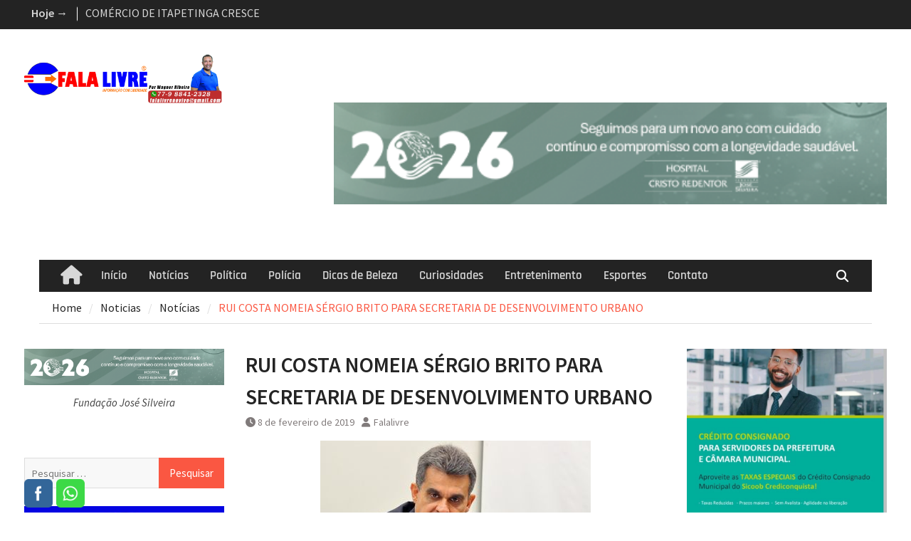

--- FILE ---
content_type: text/html; charset=UTF-8
request_url: https://falalivre.com.br/rui-costa-nomeia-sergio-brito-para-secretaria-de-desenvolvimento-urbano/
body_size: 18861
content:
<!DOCTYPE html> <html lang="pt-BR"><head>
		    <meta charset="UTF-8">
	    <meta name="viewport" content="width=device-width, initial-scale=1">
	    <link rel="profile" href="https://gmpg.org/xfn/11">
	    <link rel="pingback" href="https://falalivre.com.br/xmlrpc.php">
	    
<meta name='robots' content='index, follow, max-image-preview:large, max-snippet:-1, max-video-preview:-1' />
	<style>img:is([sizes="auto" i], [sizes^="auto," i]) { contain-intrinsic-size: 3000px 1500px }</style>
	
	<!-- This site is optimized with the Yoast SEO plugin v25.7 - https://yoast.com/wordpress/plugins/seo/ -->
	<title>RUI COSTA NOMEIA SÉRGIO BRITO PARA SECRETARIA DE DESENVOLVIMENTO URBANO - Fala Livre - Noticias de Itapetinga</title>
	<link rel="canonical" href="https://falalivre.com.br/rui-costa-nomeia-sergio-brito-para-secretaria-de-desenvolvimento-urbano/" />
	<meta property="og:locale" content="pt_BR" />
	<meta property="og:type" content="article" />
	<meta property="og:title" content="RUI COSTA NOMEIA SÉRGIO BRITO PARA SECRETARIA DE DESENVOLVIMENTO URBANO - Fala Livre - Noticias de Itapetinga" />
	<meta property="og:description" content="O governador da Bahia, Rui Costa (PT), nomeou o deputado federal Sergio Brito (PSD) como secretário Desenvolvimento Urbano (Sedur), conforme publicação no Diário Oficial do Estado desta sexta-feira (8). Com a ida de Sergio Brito para a administração estadual, o suplente Joseildo Ramos (PT) assume a cadeira de deputado federal. Há uma articulação para que [&hellip;]" />
	<meta property="og:url" content="https://falalivre.com.br/rui-costa-nomeia-sergio-brito-para-secretaria-de-desenvolvimento-urbano/" />
	<meta property="og:site_name" content="Fala Livre - Noticias de Itapetinga" />
	<meta property="article:publisher" content="https://www.facebook.com/FalaLivre/" />
	<meta property="article:published_time" content="2019-02-08T13:21:39+00:00" />
	<meta property="og:image" content="https://www.bahianoticias.com.br/fotos/principal_noticias/232187/IMAGEM_NOTICIA_5.jpg?checksum=1549620092" />
	<meta name="author" content="Falalivre" />
	<meta name="twitter:card" content="summary_large_image" />
	<meta name="twitter:label1" content="Escrito por" />
	<meta name="twitter:data1" content="Falalivre" />
	<script type="application/ld+json" class="yoast-schema-graph">{"@context":"https://schema.org","@graph":[{"@type":"Article","@id":"https://falalivre.com.br/rui-costa-nomeia-sergio-brito-para-secretaria-de-desenvolvimento-urbano/#article","isPartOf":{"@id":"https://falalivre.com.br/rui-costa-nomeia-sergio-brito-para-secretaria-de-desenvolvimento-urbano/"},"author":{"name":"Falalivre","@id":"https://falalivre.com.br/#/schema/person/3442f6865e6e1ad40741b5b8cac3c3dc"},"headline":"RUI COSTA NOMEIA SÉRGIO BRITO PARA SECRETARIA DE DESENVOLVIMENTO URBANO","datePublished":"2019-02-08T13:21:39+00:00","mainEntityOfPage":{"@id":"https://falalivre.com.br/rui-costa-nomeia-sergio-brito-para-secretaria-de-desenvolvimento-urbano/"},"wordCount":105,"commentCount":0,"publisher":{"@id":"https://falalivre.com.br/#organization"},"image":{"@id":"https://falalivre.com.br/rui-costa-nomeia-sergio-brito-para-secretaria-de-desenvolvimento-urbano/#primaryimage"},"thumbnailUrl":"https://www.bahianoticias.com.br/fotos/principal_noticias/232187/IMAGEM_NOTICIA_5.jpg?checksum=1549620092","articleSection":["Notícias"],"inLanguage":"pt-BR","potentialAction":[{"@type":"CommentAction","name":"Comment","target":["https://falalivre.com.br/rui-costa-nomeia-sergio-brito-para-secretaria-de-desenvolvimento-urbano/#respond"]}]},{"@type":"WebPage","@id":"https://falalivre.com.br/rui-costa-nomeia-sergio-brito-para-secretaria-de-desenvolvimento-urbano/","url":"https://falalivre.com.br/rui-costa-nomeia-sergio-brito-para-secretaria-de-desenvolvimento-urbano/","name":"RUI COSTA NOMEIA SÉRGIO BRITO PARA SECRETARIA DE DESENVOLVIMENTO URBANO - Fala Livre - Noticias de Itapetinga","isPartOf":{"@id":"https://falalivre.com.br/#website"},"primaryImageOfPage":{"@id":"https://falalivre.com.br/rui-costa-nomeia-sergio-brito-para-secretaria-de-desenvolvimento-urbano/#primaryimage"},"image":{"@id":"https://falalivre.com.br/rui-costa-nomeia-sergio-brito-para-secretaria-de-desenvolvimento-urbano/#primaryimage"},"thumbnailUrl":"https://www.bahianoticias.com.br/fotos/principal_noticias/232187/IMAGEM_NOTICIA_5.jpg?checksum=1549620092","datePublished":"2019-02-08T13:21:39+00:00","breadcrumb":{"@id":"https://falalivre.com.br/rui-costa-nomeia-sergio-brito-para-secretaria-de-desenvolvimento-urbano/#breadcrumb"},"inLanguage":"pt-BR","potentialAction":[{"@type":"ReadAction","target":["https://falalivre.com.br/rui-costa-nomeia-sergio-brito-para-secretaria-de-desenvolvimento-urbano/"]}]},{"@type":"ImageObject","inLanguage":"pt-BR","@id":"https://falalivre.com.br/rui-costa-nomeia-sergio-brito-para-secretaria-de-desenvolvimento-urbano/#primaryimage","url":"https://www.bahianoticias.com.br/fotos/principal_noticias/232187/IMAGEM_NOTICIA_5.jpg?checksum=1549620092","contentUrl":"https://www.bahianoticias.com.br/fotos/principal_noticias/232187/IMAGEM_NOTICIA_5.jpg?checksum=1549620092"},{"@type":"BreadcrumbList","@id":"https://falalivre.com.br/rui-costa-nomeia-sergio-brito-para-secretaria-de-desenvolvimento-urbano/#breadcrumb","itemListElement":[{"@type":"ListItem","position":1,"name":"Início","item":"https://falalivre.com.br/"},{"@type":"ListItem","position":2,"name":"RUI COSTA NOMEIA SÉRGIO BRITO PARA SECRETARIA DE DESENVOLVIMENTO URBANO"}]},{"@type":"WebSite","@id":"https://falalivre.com.br/#website","url":"https://falalivre.com.br/","name":"Fala Livre - Noticias de Itapetinga","description":"","publisher":{"@id":"https://falalivre.com.br/#organization"},"potentialAction":[{"@type":"SearchAction","target":{"@type":"EntryPoint","urlTemplate":"https://falalivre.com.br/?s={search_term_string}"},"query-input":{"@type":"PropertyValueSpecification","valueRequired":true,"valueName":"search_term_string"}}],"inLanguage":"pt-BR"},{"@type":"Organization","@id":"https://falalivre.com.br/#organization","name":"Fala Livre - Noticias de Itapetinga","url":"https://falalivre.com.br/","logo":{"@type":"ImageObject","inLanguage":"pt-BR","@id":"https://falalivre.com.br/#/schema/logo/image/","url":"https://falalivre.com.br/wp-content/uploads/2017/09/wagner-2.png","contentUrl":"https://falalivre.com.br/wp-content/uploads/2017/09/wagner-2.png","width":944,"height":237,"caption":"Fala Livre - Noticias de Itapetinga"},"image":{"@id":"https://falalivre.com.br/#/schema/logo/image/"},"sameAs":["https://www.facebook.com/FalaLivre/"]},{"@type":"Person","@id":"https://falalivre.com.br/#/schema/person/3442f6865e6e1ad40741b5b8cac3c3dc","name":"Falalivre","url":"https://falalivre.com.br/author/falalivre/"}]}</script>
	<!-- / Yoast SEO plugin. -->


<link rel="alternate" type="application/rss+xml" title="Feed para Fala Livre - Noticias de Itapetinga &raquo;" href="https://falalivre.com.br/feed/" />
<link rel="alternate" type="application/rss+xml" title="Feed de comentários para Fala Livre - Noticias de Itapetinga &raquo;" href="https://falalivre.com.br/comments/feed/" />
<link rel="alternate" type="application/rss+xml" title="Feed de comentários para Fala Livre - Noticias de Itapetinga &raquo; RUI COSTA NOMEIA SÉRGIO BRITO PARA SECRETARIA DE DESENVOLVIMENTO URBANO" href="https://falalivre.com.br/rui-costa-nomeia-sergio-brito-para-secretaria-de-desenvolvimento-urbano/feed/" />
<script type="text/javascript">
/* <![CDATA[ */
window._wpemojiSettings = {"baseUrl":"https:\/\/s.w.org\/images\/core\/emoji\/16.0.1\/72x72\/","ext":".png","svgUrl":"https:\/\/s.w.org\/images\/core\/emoji\/16.0.1\/svg\/","svgExt":".svg","source":{"concatemoji":"https:\/\/falalivre.com.br\/wp-includes\/js\/wp-emoji-release.min.js?ver=6.8.2"}};
/*! This file is auto-generated */
!function(s,n){var o,i,e;function c(e){try{var t={supportTests:e,timestamp:(new Date).valueOf()};sessionStorage.setItem(o,JSON.stringify(t))}catch(e){}}function p(e,t,n){e.clearRect(0,0,e.canvas.width,e.canvas.height),e.fillText(t,0,0);var t=new Uint32Array(e.getImageData(0,0,e.canvas.width,e.canvas.height).data),a=(e.clearRect(0,0,e.canvas.width,e.canvas.height),e.fillText(n,0,0),new Uint32Array(e.getImageData(0,0,e.canvas.width,e.canvas.height).data));return t.every(function(e,t){return e===a[t]})}function u(e,t){e.clearRect(0,0,e.canvas.width,e.canvas.height),e.fillText(t,0,0);for(var n=e.getImageData(16,16,1,1),a=0;a<n.data.length;a++)if(0!==n.data[a])return!1;return!0}function f(e,t,n,a){switch(t){case"flag":return n(e,"\ud83c\udff3\ufe0f\u200d\u26a7\ufe0f","\ud83c\udff3\ufe0f\u200b\u26a7\ufe0f")?!1:!n(e,"\ud83c\udde8\ud83c\uddf6","\ud83c\udde8\u200b\ud83c\uddf6")&&!n(e,"\ud83c\udff4\udb40\udc67\udb40\udc62\udb40\udc65\udb40\udc6e\udb40\udc67\udb40\udc7f","\ud83c\udff4\u200b\udb40\udc67\u200b\udb40\udc62\u200b\udb40\udc65\u200b\udb40\udc6e\u200b\udb40\udc67\u200b\udb40\udc7f");case"emoji":return!a(e,"\ud83e\udedf")}return!1}function g(e,t,n,a){var r="undefined"!=typeof WorkerGlobalScope&&self instanceof WorkerGlobalScope?new OffscreenCanvas(300,150):s.createElement("canvas"),o=r.getContext("2d",{willReadFrequently:!0}),i=(o.textBaseline="top",o.font="600 32px Arial",{});return e.forEach(function(e){i[e]=t(o,e,n,a)}),i}function t(e){var t=s.createElement("script");t.src=e,t.defer=!0,s.head.appendChild(t)}"undefined"!=typeof Promise&&(o="wpEmojiSettingsSupports",i=["flag","emoji"],n.supports={everything:!0,everythingExceptFlag:!0},e=new Promise(function(e){s.addEventListener("DOMContentLoaded",e,{once:!0})}),new Promise(function(t){var n=function(){try{var e=JSON.parse(sessionStorage.getItem(o));if("object"==typeof e&&"number"==typeof e.timestamp&&(new Date).valueOf()<e.timestamp+604800&&"object"==typeof e.supportTests)return e.supportTests}catch(e){}return null}();if(!n){if("undefined"!=typeof Worker&&"undefined"!=typeof OffscreenCanvas&&"undefined"!=typeof URL&&URL.createObjectURL&&"undefined"!=typeof Blob)try{var e="postMessage("+g.toString()+"("+[JSON.stringify(i),f.toString(),p.toString(),u.toString()].join(",")+"));",a=new Blob([e],{type:"text/javascript"}),r=new Worker(URL.createObjectURL(a),{name:"wpTestEmojiSupports"});return void(r.onmessage=function(e){c(n=e.data),r.terminate(),t(n)})}catch(e){}c(n=g(i,f,p,u))}t(n)}).then(function(e){for(var t in e)n.supports[t]=e[t],n.supports.everything=n.supports.everything&&n.supports[t],"flag"!==t&&(n.supports.everythingExceptFlag=n.supports.everythingExceptFlag&&n.supports[t]);n.supports.everythingExceptFlag=n.supports.everythingExceptFlag&&!n.supports.flag,n.DOMReady=!1,n.readyCallback=function(){n.DOMReady=!0}}).then(function(){return e}).then(function(){var e;n.supports.everything||(n.readyCallback(),(e=n.source||{}).concatemoji?t(e.concatemoji):e.wpemoji&&e.twemoji&&(t(e.twemoji),t(e.wpemoji)))}))}((window,document),window._wpemojiSettings);
/* ]]> */
</script>
<link rel='stylesheet' id='dashicons-css' href='https://falalivre.com.br/wp-includes/css/dashicons.min.css?ver=6.8.2' type='text/css' media='all' />
<link rel='stylesheet' id='post-views-counter-frontend-css' href='https://falalivre.com.br/wp-content/plugins/post-views-counter/css/frontend.min.css?ver=1.5.5' type='text/css' media='all' />
<style id='wp-emoji-styles-inline-css' type='text/css'>

	img.wp-smiley, img.emoji {
		display: inline !important;
		border: none !important;
		box-shadow: none !important;
		height: 1em !important;
		width: 1em !important;
		margin: 0 0.07em !important;
		vertical-align: -0.1em !important;
		background: none !important;
		padding: 0 !important;
	}
</style>
<link rel='stylesheet' id='wp-block-library-css' href='https://falalivre.com.br/wp-includes/css/dist/block-library/style.min.css?ver=6.8.2' type='text/css' media='all' />
<style id='wp-block-library-theme-inline-css' type='text/css'>
.wp-block-audio :where(figcaption){color:#555;font-size:13px;text-align:center}.is-dark-theme .wp-block-audio :where(figcaption){color:#ffffffa6}.wp-block-audio{margin:0 0 1em}.wp-block-code{border:1px solid #ccc;border-radius:4px;font-family:Menlo,Consolas,monaco,monospace;padding:.8em 1em}.wp-block-embed :where(figcaption){color:#555;font-size:13px;text-align:center}.is-dark-theme .wp-block-embed :where(figcaption){color:#ffffffa6}.wp-block-embed{margin:0 0 1em}.blocks-gallery-caption{color:#555;font-size:13px;text-align:center}.is-dark-theme .blocks-gallery-caption{color:#ffffffa6}:root :where(.wp-block-image figcaption){color:#555;font-size:13px;text-align:center}.is-dark-theme :root :where(.wp-block-image figcaption){color:#ffffffa6}.wp-block-image{margin:0 0 1em}.wp-block-pullquote{border-bottom:4px solid;border-top:4px solid;color:currentColor;margin-bottom:1.75em}.wp-block-pullquote cite,.wp-block-pullquote footer,.wp-block-pullquote__citation{color:currentColor;font-size:.8125em;font-style:normal;text-transform:uppercase}.wp-block-quote{border-left:.25em solid;margin:0 0 1.75em;padding-left:1em}.wp-block-quote cite,.wp-block-quote footer{color:currentColor;font-size:.8125em;font-style:normal;position:relative}.wp-block-quote:where(.has-text-align-right){border-left:none;border-right:.25em solid;padding-left:0;padding-right:1em}.wp-block-quote:where(.has-text-align-center){border:none;padding-left:0}.wp-block-quote.is-large,.wp-block-quote.is-style-large,.wp-block-quote:where(.is-style-plain){border:none}.wp-block-search .wp-block-search__label{font-weight:700}.wp-block-search__button{border:1px solid #ccc;padding:.375em .625em}:where(.wp-block-group.has-background){padding:1.25em 2.375em}.wp-block-separator.has-css-opacity{opacity:.4}.wp-block-separator{border:none;border-bottom:2px solid;margin-left:auto;margin-right:auto}.wp-block-separator.has-alpha-channel-opacity{opacity:1}.wp-block-separator:not(.is-style-wide):not(.is-style-dots){width:100px}.wp-block-separator.has-background:not(.is-style-dots){border-bottom:none;height:1px}.wp-block-separator.has-background:not(.is-style-wide):not(.is-style-dots){height:2px}.wp-block-table{margin:0 0 1em}.wp-block-table td,.wp-block-table th{word-break:normal}.wp-block-table :where(figcaption){color:#555;font-size:13px;text-align:center}.is-dark-theme .wp-block-table :where(figcaption){color:#ffffffa6}.wp-block-video :where(figcaption){color:#555;font-size:13px;text-align:center}.is-dark-theme .wp-block-video :where(figcaption){color:#ffffffa6}.wp-block-video{margin:0 0 1em}:root :where(.wp-block-template-part.has-background){margin-bottom:0;margin-top:0;padding:1.25em 2.375em}
</style>
<style id='classic-theme-styles-inline-css' type='text/css'>
/*! This file is auto-generated */
.wp-block-button__link{color:#fff;background-color:#32373c;border-radius:9999px;box-shadow:none;text-decoration:none;padding:calc(.667em + 2px) calc(1.333em + 2px);font-size:1.125em}.wp-block-file__button{background:#32373c;color:#fff;text-decoration:none}
</style>
<style id='global-styles-inline-css' type='text/css'>
:root{--wp--preset--aspect-ratio--square: 1;--wp--preset--aspect-ratio--4-3: 4/3;--wp--preset--aspect-ratio--3-4: 3/4;--wp--preset--aspect-ratio--3-2: 3/2;--wp--preset--aspect-ratio--2-3: 2/3;--wp--preset--aspect-ratio--16-9: 16/9;--wp--preset--aspect-ratio--9-16: 9/16;--wp--preset--color--black: #111111;--wp--preset--color--cyan-bluish-gray: #abb8c3;--wp--preset--color--white: #ffffff;--wp--preset--color--pale-pink: #f78da7;--wp--preset--color--vivid-red: #cf2e2e;--wp--preset--color--luminous-vivid-orange: #ff6900;--wp--preset--color--luminous-vivid-amber: #fcb900;--wp--preset--color--light-green-cyan: #7bdcb5;--wp--preset--color--vivid-green-cyan: #00d084;--wp--preset--color--pale-cyan-blue: #8ed1fc;--wp--preset--color--vivid-cyan-blue: #0693e3;--wp--preset--color--vivid-purple: #9b51e0;--wp--preset--color--gray: #f4f4f4;--wp--preset--color--blue: #1b8be0;--wp--preset--color--orange: #fa5742;--wp--preset--gradient--vivid-cyan-blue-to-vivid-purple: linear-gradient(135deg,rgba(6,147,227,1) 0%,rgb(155,81,224) 100%);--wp--preset--gradient--light-green-cyan-to-vivid-green-cyan: linear-gradient(135deg,rgb(122,220,180) 0%,rgb(0,208,130) 100%);--wp--preset--gradient--luminous-vivid-amber-to-luminous-vivid-orange: linear-gradient(135deg,rgba(252,185,0,1) 0%,rgba(255,105,0,1) 100%);--wp--preset--gradient--luminous-vivid-orange-to-vivid-red: linear-gradient(135deg,rgba(255,105,0,1) 0%,rgb(207,46,46) 100%);--wp--preset--gradient--very-light-gray-to-cyan-bluish-gray: linear-gradient(135deg,rgb(238,238,238) 0%,rgb(169,184,195) 100%);--wp--preset--gradient--cool-to-warm-spectrum: linear-gradient(135deg,rgb(74,234,220) 0%,rgb(151,120,209) 20%,rgb(207,42,186) 40%,rgb(238,44,130) 60%,rgb(251,105,98) 80%,rgb(254,248,76) 100%);--wp--preset--gradient--blush-light-purple: linear-gradient(135deg,rgb(255,206,236) 0%,rgb(152,150,240) 100%);--wp--preset--gradient--blush-bordeaux: linear-gradient(135deg,rgb(254,205,165) 0%,rgb(254,45,45) 50%,rgb(107,0,62) 100%);--wp--preset--gradient--luminous-dusk: linear-gradient(135deg,rgb(255,203,112) 0%,rgb(199,81,192) 50%,rgb(65,88,208) 100%);--wp--preset--gradient--pale-ocean: linear-gradient(135deg,rgb(255,245,203) 0%,rgb(182,227,212) 50%,rgb(51,167,181) 100%);--wp--preset--gradient--electric-grass: linear-gradient(135deg,rgb(202,248,128) 0%,rgb(113,206,126) 100%);--wp--preset--gradient--midnight: linear-gradient(135deg,rgb(2,3,129) 0%,rgb(40,116,252) 100%);--wp--preset--font-size--small: 14px;--wp--preset--font-size--medium: 20px;--wp--preset--font-size--large: 42px;--wp--preset--font-size--x-large: 42px;--wp--preset--font-size--normal: 18px;--wp--preset--font-size--huge: 54px;--wp--preset--spacing--20: 0.44rem;--wp--preset--spacing--30: 0.67rem;--wp--preset--spacing--40: 1rem;--wp--preset--spacing--50: 1.5rem;--wp--preset--spacing--60: 2.25rem;--wp--preset--spacing--70: 3.38rem;--wp--preset--spacing--80: 5.06rem;--wp--preset--shadow--natural: 6px 6px 9px rgba(0, 0, 0, 0.2);--wp--preset--shadow--deep: 12px 12px 50px rgba(0, 0, 0, 0.4);--wp--preset--shadow--sharp: 6px 6px 0px rgba(0, 0, 0, 0.2);--wp--preset--shadow--outlined: 6px 6px 0px -3px rgba(255, 255, 255, 1), 6px 6px rgba(0, 0, 0, 1);--wp--preset--shadow--crisp: 6px 6px 0px rgba(0, 0, 0, 1);}:where(.is-layout-flex){gap: 0.5em;}:where(.is-layout-grid){gap: 0.5em;}body .is-layout-flex{display: flex;}.is-layout-flex{flex-wrap: wrap;align-items: center;}.is-layout-flex > :is(*, div){margin: 0;}body .is-layout-grid{display: grid;}.is-layout-grid > :is(*, div){margin: 0;}:where(.wp-block-columns.is-layout-flex){gap: 2em;}:where(.wp-block-columns.is-layout-grid){gap: 2em;}:where(.wp-block-post-template.is-layout-flex){gap: 1.25em;}:where(.wp-block-post-template.is-layout-grid){gap: 1.25em;}.has-black-color{color: var(--wp--preset--color--black) !important;}.has-cyan-bluish-gray-color{color: var(--wp--preset--color--cyan-bluish-gray) !important;}.has-white-color{color: var(--wp--preset--color--white) !important;}.has-pale-pink-color{color: var(--wp--preset--color--pale-pink) !important;}.has-vivid-red-color{color: var(--wp--preset--color--vivid-red) !important;}.has-luminous-vivid-orange-color{color: var(--wp--preset--color--luminous-vivid-orange) !important;}.has-luminous-vivid-amber-color{color: var(--wp--preset--color--luminous-vivid-amber) !important;}.has-light-green-cyan-color{color: var(--wp--preset--color--light-green-cyan) !important;}.has-vivid-green-cyan-color{color: var(--wp--preset--color--vivid-green-cyan) !important;}.has-pale-cyan-blue-color{color: var(--wp--preset--color--pale-cyan-blue) !important;}.has-vivid-cyan-blue-color{color: var(--wp--preset--color--vivid-cyan-blue) !important;}.has-vivid-purple-color{color: var(--wp--preset--color--vivid-purple) !important;}.has-black-background-color{background-color: var(--wp--preset--color--black) !important;}.has-cyan-bluish-gray-background-color{background-color: var(--wp--preset--color--cyan-bluish-gray) !important;}.has-white-background-color{background-color: var(--wp--preset--color--white) !important;}.has-pale-pink-background-color{background-color: var(--wp--preset--color--pale-pink) !important;}.has-vivid-red-background-color{background-color: var(--wp--preset--color--vivid-red) !important;}.has-luminous-vivid-orange-background-color{background-color: var(--wp--preset--color--luminous-vivid-orange) !important;}.has-luminous-vivid-amber-background-color{background-color: var(--wp--preset--color--luminous-vivid-amber) !important;}.has-light-green-cyan-background-color{background-color: var(--wp--preset--color--light-green-cyan) !important;}.has-vivid-green-cyan-background-color{background-color: var(--wp--preset--color--vivid-green-cyan) !important;}.has-pale-cyan-blue-background-color{background-color: var(--wp--preset--color--pale-cyan-blue) !important;}.has-vivid-cyan-blue-background-color{background-color: var(--wp--preset--color--vivid-cyan-blue) !important;}.has-vivid-purple-background-color{background-color: var(--wp--preset--color--vivid-purple) !important;}.has-black-border-color{border-color: var(--wp--preset--color--black) !important;}.has-cyan-bluish-gray-border-color{border-color: var(--wp--preset--color--cyan-bluish-gray) !important;}.has-white-border-color{border-color: var(--wp--preset--color--white) !important;}.has-pale-pink-border-color{border-color: var(--wp--preset--color--pale-pink) !important;}.has-vivid-red-border-color{border-color: var(--wp--preset--color--vivid-red) !important;}.has-luminous-vivid-orange-border-color{border-color: var(--wp--preset--color--luminous-vivid-orange) !important;}.has-luminous-vivid-amber-border-color{border-color: var(--wp--preset--color--luminous-vivid-amber) !important;}.has-light-green-cyan-border-color{border-color: var(--wp--preset--color--light-green-cyan) !important;}.has-vivid-green-cyan-border-color{border-color: var(--wp--preset--color--vivid-green-cyan) !important;}.has-pale-cyan-blue-border-color{border-color: var(--wp--preset--color--pale-cyan-blue) !important;}.has-vivid-cyan-blue-border-color{border-color: var(--wp--preset--color--vivid-cyan-blue) !important;}.has-vivid-purple-border-color{border-color: var(--wp--preset--color--vivid-purple) !important;}.has-vivid-cyan-blue-to-vivid-purple-gradient-background{background: var(--wp--preset--gradient--vivid-cyan-blue-to-vivid-purple) !important;}.has-light-green-cyan-to-vivid-green-cyan-gradient-background{background: var(--wp--preset--gradient--light-green-cyan-to-vivid-green-cyan) !important;}.has-luminous-vivid-amber-to-luminous-vivid-orange-gradient-background{background: var(--wp--preset--gradient--luminous-vivid-amber-to-luminous-vivid-orange) !important;}.has-luminous-vivid-orange-to-vivid-red-gradient-background{background: var(--wp--preset--gradient--luminous-vivid-orange-to-vivid-red) !important;}.has-very-light-gray-to-cyan-bluish-gray-gradient-background{background: var(--wp--preset--gradient--very-light-gray-to-cyan-bluish-gray) !important;}.has-cool-to-warm-spectrum-gradient-background{background: var(--wp--preset--gradient--cool-to-warm-spectrum) !important;}.has-blush-light-purple-gradient-background{background: var(--wp--preset--gradient--blush-light-purple) !important;}.has-blush-bordeaux-gradient-background{background: var(--wp--preset--gradient--blush-bordeaux) !important;}.has-luminous-dusk-gradient-background{background: var(--wp--preset--gradient--luminous-dusk) !important;}.has-pale-ocean-gradient-background{background: var(--wp--preset--gradient--pale-ocean) !important;}.has-electric-grass-gradient-background{background: var(--wp--preset--gradient--electric-grass) !important;}.has-midnight-gradient-background{background: var(--wp--preset--gradient--midnight) !important;}.has-small-font-size{font-size: var(--wp--preset--font-size--small) !important;}.has-medium-font-size{font-size: var(--wp--preset--font-size--medium) !important;}.has-large-font-size{font-size: var(--wp--preset--font-size--large) !important;}.has-x-large-font-size{font-size: var(--wp--preset--font-size--x-large) !important;}
:where(.wp-block-post-template.is-layout-flex){gap: 1.25em;}:where(.wp-block-post-template.is-layout-grid){gap: 1.25em;}
:where(.wp-block-columns.is-layout-flex){gap: 2em;}:where(.wp-block-columns.is-layout-grid){gap: 2em;}
:root :where(.wp-block-pullquote){font-size: 1.5em;line-height: 1.6;}
</style>
<link rel='stylesheet' id='contact-form-7-css' href='https://falalivre.com.br/wp-content/plugins/contact-form-7/includes/css/styles.css?ver=6.1.1' type='text/css' media='all' />
<link rel='stylesheet' id='SFSImainCss-css' href='https://falalivre.com.br/wp-content/plugins/ultimate-social-media-icons/css/sfsi-style.css?ver=2.9.5' type='text/css' media='all' />
<link rel='stylesheet' id='font-awesome-css' href='https://falalivre.com.br/wp-content/themes/magazine-plus/third-party/font-awesome/css/all.min.css?ver=6.7.2' type='text/css' media='all' />
<link rel='stylesheet' id='magazine-plus-google-fonts-css' href='https://falalivre.com.br/wp-content/fonts/10a6c84504820713ff98c5a63c672733.css' type='text/css' media='all' />
<link rel='stylesheet' id='magazine-plus-style-css' href='https://falalivre.com.br/wp-content/themes/magazine-plus/style.css?ver=20250629-91018' type='text/css' media='all' />
<link rel='stylesheet' id='magazine-plus-block-style-css' href='https://falalivre.com.br/wp-content/themes/magazine-plus/css/blocks.css?ver=20250629-91018' type='text/css' media='all' />
<link rel='stylesheet' id='wp-pagenavi-css' href='https://falalivre.com.br/wp-content/plugins/wp-pagenavi/pagenavi-css.css?ver=2.70' type='text/css' media='all' />
<script type="text/javascript" src="https://falalivre.com.br/wp-includes/js/jquery/jquery.min.js?ver=3.7.1" id="jquery-core-js"></script>
<script type="text/javascript" src="https://falalivre.com.br/wp-includes/js/jquery/jquery-migrate.min.js?ver=3.4.1" id="jquery-migrate-js"></script>
<link rel="https://api.w.org/" href="https://falalivre.com.br/wp-json/" /><link rel="alternate" title="JSON" type="application/json" href="https://falalivre.com.br/wp-json/wp/v2/posts/31325" /><link rel="EditURI" type="application/rsd+xml" title="RSD" href="https://falalivre.com.br/xmlrpc.php?rsd" />
<meta name="generator" content="WordPress 6.8.2" />
<link rel='shortlink' href='https://falalivre.com.br/?p=31325' />
<link rel="alternate" title="oEmbed (JSON)" type="application/json+oembed" href="https://falalivre.com.br/wp-json/oembed/1.0/embed?url=https%3A%2F%2Ffalalivre.com.br%2Frui-costa-nomeia-sergio-brito-para-secretaria-de-desenvolvimento-urbano%2F" />
<link rel="alternate" title="oEmbed (XML)" type="text/xml+oembed" href="https://falalivre.com.br/wp-json/oembed/1.0/embed?url=https%3A%2F%2Ffalalivre.com.br%2Frui-costa-nomeia-sergio-brito-para-secretaria-de-desenvolvimento-urbano%2F&#038;format=xml" />
<meta name="follow.[base64]" content="81kLAzXE5MwmfCuz9ArG"/><link rel="icon" href="https://falalivre.com.br/wp-content/uploads/2017/08/cropped-arte-logo-32x32.jpg" sizes="32x32" />
<link rel="icon" href="https://falalivre.com.br/wp-content/uploads/2017/08/cropped-arte-logo-192x192.jpg" sizes="192x192" />
<link rel="apple-touch-icon" href="https://falalivre.com.br/wp-content/uploads/2017/08/cropped-arte-logo-180x180.jpg" />
<meta name="msapplication-TileImage" content="https://falalivre.com.br/wp-content/uploads/2017/08/cropped-arte-logo-270x270.jpg" />
</head>

<body data-rsssl=1 class="wp-singular post-template-default single single-post postid-31325 single-format-standard wp-custom-logo wp-embed-responsive wp-theme-magazine-plus sfsi_actvite_theme_flat_squared group-blog global-layout-three-columns three-columns-enabled">

	
	<div id="page" class="hfeed site"><a class="skip-link screen-reader-text" href="#content">Skip to content</a>
    		<div id="tophead">
			<div class="container">
													<div class="top-news">
						<span class="top-news-title">
												Hoje →						</span>
								<div id="news-ticker">
			<div class="news-ticker-inner-wrap">
									<div class="list">
						<a href="https://falalivre.com.br/comercio-de-itapetinga-cresce-acima-da-media-nacional-e-reforca-ambiente-favoravel-aos-negocios/">COMÉRCIO DE ITAPETINGA CRESCE ACIMA DA MÉDIA NACIONAL E REFORÇA AMBIENTE FAVORÁVEL AOS NEGÓCIOS</a>
					</div>
									<div class="list">
						<a href="https://falalivre.com.br/itapetinga-conquista-unidade-do-corpo-de-bombeiros-um-marco-historico-para-o-municipio/">ITAPETINGA CONQUISTA UNIDADE DO CORPO DE BOMBEIROS: UM MARCO HISTÓRICO PARA O MUNICÍPIO</a>
					</div>
									<div class="list">
						<a href="https://falalivre.com.br/trump-diz-que-eua-vao-controlar-venezuela-ate-que-situacao-seja-resolvida/">TRUMP DIZ QUE EUA VÃO CONTROLAR VENEZUELA &#8220;ATÉ QUE SITUAÇÃO SEJA RESOLVIDA&#8221;</a>
					</div>
									<div class="list">
						<a href="https://falalivre.com.br/podcast-92-3-analisa-dados-do-caged-e-confirma-protagonismo-de-itapetinga-na-geracao-de-empregos-na-bahia/">PODCAST 92.3 ANALISA DADOS DO CAGED E CONFIRMA PROTAGONISMO DE ITAPETINGA NA GERAÇÃO DE EMPREGOS NA BAHIA</a>
					</div>
									<div class="list">
						<a href="https://falalivre.com.br/prefeito-eduardo-hagge-ressalta-forca-da-equipe-tecnica-e-consolida-novo-ciclo-de-desenvolvimento-para-itapetinga/">PREFEITO EDUARDO HAGGE RESSALTA FORÇA DA EQUIPE TÉCNICA E CONSOLIDA NOVO CICLO DE DESENVOLVIMENTO PARA ITAPETINGA</a>
					</div>
									<div class="list">
						<a href="https://falalivre.com.br/fundacao-jose-silveira-reforca-atuacao-ambiental-no-vii-encontro-interinstitucional/">FUNDAÇÃO JOSÉ SILVEIRA REFORÇA ATUAÇÃO AMBIENTAL NO VII ENCONTRO INTERINSTITUCIONAL </a>
					</div>
									<div class="list">
						<a href="https://falalivre.com.br/cnh-social-nova-lei-amplia-acesso-a-habilitacao-para-pessoas-de-baixa-renda-e-promove-autonomia-das-mulheres/">CNH SOCIAL: NOVA LEI AMPLIA ACESSO À HABILITAÇÃO PARA PESSOAS DE BAIXA RENDA E PROMOVE AUTONOMIA DAS MULHERES    </a>
					</div>
							</div> <!-- .news-ticker-inner-wrap -->
		</div><!-- #news-ticker -->
							</div> <!-- #top-news -->
				
								


			</div><!-- .container -->
		</div><!-- #tophead -->
		<header id="masthead" class="site-header" role="banner"><div class="container"><div class="inner-wrapper">			    <div class="site-branding">

			<a href="https://falalivre.com.br/" class="custom-logo-link" rel="home"><img width="944" height="237" src="https://falalivre.com.br/wp-content/uploads/2017/09/wagner-2.png" class="custom-logo" alt="Fala Livre &#8211; Noticias de Itapetinga" decoding="async" fetchpriority="high" srcset="https://falalivre.com.br/wp-content/uploads/2017/09/wagner-2.png 944w, https://falalivre.com.br/wp-content/uploads/2017/09/wagner-2-300x75.png 300w, https://falalivre.com.br/wp-content/uploads/2017/09/wagner-2-768x193.png 768w, https://falalivre.com.br/wp-content/uploads/2017/09/wagner-2-370x93.png 370w" sizes="(max-width: 944px) 100vw, 944px" /></a>
										    </div><!-- .site-branding -->
	    <div id="header-widget">
		    		    	<div id="header-right-widget-area">
			    	<aside id="block-8" class="widget widget_block">
<div class="wp-block-group"><div class="wp-block-group__inner-container is-layout-constrained wp-block-group-is-layout-constrained"></div></div>
</aside><aside id="block-40" class="widget widget_block widget_media_gallery">
<figure class="wp-block-gallery has-nested-images columns-default is-cropped wp-block-gallery-1 is-layout-flex wp-block-gallery-is-layout-flex"></figure>
</aside><aside id="block-42" class="widget widget_block widget_media_gallery">
<figure class="wp-block-gallery has-nested-images columns-default is-cropped wp-block-gallery-2 is-layout-flex wp-block-gallery-is-layout-flex">
<figure class="wp-block-image size-large"><img decoding="async" width="490" height="90" data-id="41043" src="https://falalivre.com.br/wp-content/uploads/2025/12/Fundacao-banner-2026-1.png" alt="" class="wp-image-41043" srcset="https://falalivre.com.br/wp-content/uploads/2025/12/Fundacao-banner-2026-1.png 490w, https://falalivre.com.br/wp-content/uploads/2025/12/Fundacao-banner-2026-1-300x55.png 300w, https://falalivre.com.br/wp-content/uploads/2025/12/Fundacao-banner-2026-1-370x68.png 370w" sizes="(max-width: 490px) 100vw, 490px" /></figure>
</figure>
</aside><aside id="block-43" class="widget widget_block widget_media_image"></aside>		    	</div><!-- #header-right-widget-area -->
		    
	    </div><!-- .right-header -->
	        </div> <!-- .inner-wrapper --></div><!-- .container --></header><!-- #masthead -->	    <div id="main-nav" class="clear-fix">
	    	<div class="container">
		        <nav id="site-navigation" class="main-navigation" role="navigation">
		        	<button class="menu-toggle" aria-controls="primary-menu" aria-expanded="false">
		          	<i class="fa fa-bars"></i>
		          	<i class="fa fa-close"></i>
					Menu</button>
		            <div class="wrap-menu-content">
						<div class="menu-inicio-container"><ul id="primary-menu" class="menu"><li class="home-menu"><a href="https://falalivre.com.br/"><span class="screen-reader-text">Home</span></a></li><li id="menu-item-66" class="menu-item menu-item-type-custom menu-item-object-custom menu-item-home menu-item-66"><a href="https://falalivre.com.br">Início</a></li>
<li id="menu-item-95" class="menu-item menu-item-type-taxonomy menu-item-object-category current-post-ancestor menu-item-95"><a href="https://falalivre.com.br/noticias/">Notícias</a></li>
<li id="menu-item-94" class="menu-item menu-item-type-taxonomy menu-item-object-category menu-item-94"><a href="https://falalivre.com.br/politica/">Política</a></li>
<li id="menu-item-97" class="menu-item menu-item-type-taxonomy menu-item-object-category menu-item-97"><a href="https://falalivre.com.br/policia/">Polícia</a></li>
<li id="menu-item-25607" class="menu-item menu-item-type-taxonomy menu-item-object-category menu-item-25607"><a href="https://falalivre.com.br/dicas-de-beleza/">Dicas de Beleza</a></li>
<li id="menu-item-25606" class="menu-item menu-item-type-taxonomy menu-item-object-category menu-item-25606"><a href="https://falalivre.com.br/curiosidades/">Curiosidades</a></li>
<li id="menu-item-96" class="menu-item menu-item-type-taxonomy menu-item-object-category menu-item-96"><a href="https://falalivre.com.br/entretenimento/">Entretenimento</a></li>
<li id="menu-item-98" class="menu-item menu-item-type-taxonomy menu-item-object-category menu-item-98"><a href="https://falalivre.com.br/esportes/">Esportes</a></li>
<li id="menu-item-93" class="menu-item menu-item-type-post_type menu-item-object-page menu-item-93"><a href="https://falalivre.com.br/contato/">Contato</a></li>
</ul></div>						<div class="main-navigation-search">
			        		<form role="search" method="get" class="search-form" action="https://falalivre.com.br/">
				<label>
					<span class="screen-reader-text">Pesquisar por:</span>
					<input type="search" class="search-field" placeholder="Pesquisar &hellip;" value="" name="s" />
				</label>
				<input type="submit" class="search-submit" value="Pesquisar" />
			</form>			        	</div><!-- .search-box-wrap -->
		            </div><!-- .menu-content -->
		        </nav><!-- #site-navigation -->
		        <div class="header-search-box">
		        	<a href="#" class="search-icon"><i class="fa fa-search"></i></a>
		        	<div class="search-box-wrap">
		        		<form role="search" method="get" class="search-form" action="https://falalivre.com.br/">
				<label>
					<span class="screen-reader-text">Pesquisar por:</span>
					<input type="search" class="search-field" placeholder="Pesquisar &hellip;" value="" name="s" />
				</label>
				<input type="submit" class="search-submit" value="Pesquisar" />
			</form>		        	</div><!-- .search-box-wrap -->
		        </div><!-- .header-search-box -->

	        </div> <!-- .container -->
	    </div> <!-- #main-nav -->
		
	<div id="breadcrumb"><div class="container"><div role="navigation" aria-label="Breadcrumbs" class="breadcrumb-trail breadcrumbs" itemprop="breadcrumb"><ul class="trail-items" itemscope itemtype="http://schema.org/BreadcrumbList"><meta name="numberOfItems" content="3" /><meta name="itemListOrder" content="Ascending" /><li itemprop="itemListElement" itemscope itemtype="http://schema.org/ListItem" class="trail-item trail-begin"><a href="https://falalivre.com.br/" rel="home" itemprop="item"><span itemprop="name">Home</span></a><meta itemprop="position" content="1" /></li><li itemprop="itemListElement" itemscope itemtype="http://schema.org/ListItem" class="trail-item"><a href="https://falalivre.com.br/noticias/" itemprop="item"><span itemprop="name">Noticias</span></a><meta itemprop="position" content="2" /></li><li itemprop="itemListElement" itemscope itemtype="http://schema.org/ListItem" class="trail-item"><a href="https://falalivre.com.br/noticias/fala-livre/" itemprop="item"><span itemprop="name">Notícias</span></a><meta itemprop="position" content="3" /></li><li class="trail-item trail-end">RUI COSTA NOMEIA SÉRGIO BRITO PARA SECRETARIA DE DESENVOLVIMENTO URBANO</li></ul></div></div><!-- .container --></div><!-- #breadcrumb --><div id="content" class="site-content"><div class="container"><div class="inner-wrapper">    
	<div id="primary" class="content-area">
		<main id="main" class="site-main" role="main">

		
			
<article id="post-31325" class="post-31325 post type-post status-publish format-standard hentry category-fala-livre">
	<header class="entry-header">
		<h1 class="entry-title">RUI COSTA NOMEIA SÉRGIO BRITO PARA SECRETARIA DE DESENVOLVIMENTO URBANO</h1>		<div class="entry-meta">
			<span class="posted-on"><a href="https://falalivre.com.br/rui-costa-nomeia-sergio-brito-para-secretaria-de-desenvolvimento-urbano/" rel="bookmark"><time class="entry-date published updated" datetime="2019-02-08T10:21:39-03:00">8 de fevereiro de 2019</time></a></span><span class="byline"> <span class="author vcard"><a class="url fn n" href="https://falalivre.com.br/author/falalivre/">Falalivre</a></span></span>		</div><!-- .entry-meta -->
	</header><!-- .entry-header -->

    
	<div class="entry-content-wrapper">
		<div class="entry-content">
			<p><img decoding="async" class="aligncenter" src="https://www.bahianoticias.com.br/fotos/principal_noticias/232187/IMAGEM_NOTICIA_5.jpg?checksum=1549620092" alt="Rui Costa nomeia Sergio Brito para Secretaria de Desenvolvimento Urbano" width="380" height="280" /></p>
<p style="text-align: justify;"><span style="font-family: verdana, geneva, sans-serif; font-size: 12pt;">O governador da Bahia, Rui Costa (PT), nomeou o deputado federal Sergio Brito (PSD) como secretário Desenvolvimento Urbano (Sedur), conforme publicação no Diário Oficial do Estado desta sexta-feira (8).</p>
<p>Com a ida de Sergio Brito para a administração estadual, o suplente Joseildo Ramos (PT) assume a cadeira de deputado federal. Há uma articulação para que o governador chame mais um parlamentar federal para o governo a fim de que Paulo Magalhães (PSD) retorne para a Câmara, conforme pleito do senador e presidente do PSD, Otto Alencar.</span></p>
<p><span style="font-size: 10pt;"><em><strong><span style="font-family: verdana, geneva, sans-serif;">Fonte/BN</span></strong></em></span></p>
<div class='sfsiaftrpstwpr'><div class='sfsi_responsive_icons' style='display:block;margin-top:10px; margin-bottom: 10px; width:100%' data-icon-width-type='Fully responsive' data-icon-width-size='240' data-edge-type='Round' data-edge-radius='5'  ><div class='sfsi_icons_container sfsi_responsive_without_counter_icons sfsi_medium_button_container sfsi_icons_container_box_fully_container ' style='width:100%;display:flex; text-align:center;' ><a target='_blank' rel='noopener' href='https://www.facebook.com/sharer/sharer.php?u=https%3A%2F%2Ffalalivre.com.br%2Frui-costa-nomeia-sergio-brito-para-secretaria-de-desenvolvimento-urbano%2F' style='display:block;text-align:center;margin-left:10px;  flex-basis:100%;' class=sfsi_responsive_fluid ><div class='sfsi_responsive_icon_item_container sfsi_responsive_icon_facebook_container sfsi_medium_button sfsi_responsive_icon_gradient sfsi_centered_icon' style=' border-radius:5px; width:auto; ' ><img style='max-height: 25px;display:unset;margin:0' class='sfsi_wicon' alt='facebook' src='https://falalivre.com.br/wp-content/plugins/ultimate-social-media-icons/images/responsive-icon/facebook.svg'><span style='color:#fff'>Compartilhe</span></div></a><a target='_blank' rel='noopener' href='https://api.follow.it/widgets/icon/[base64]/OA==/' style='display:block;text-align:center;margin-left:10px;  flex-basis:100%;' class=sfsi_responsive_fluid ><div class='sfsi_responsive_icon_item_container sfsi_responsive_icon_follow_container sfsi_medium_button sfsi_responsive_icon_gradient sfsi_centered_icon' style=' border-radius:5px; width:auto; ' ><img style='max-height: 25px;display:unset;margin:0' class='sfsi_wicon' alt='Follow' src='https://falalivre.com.br/wp-content/plugins/ultimate-social-media-icons/images/responsive-icon/Follow.png'><span style='color:#fff'>Compartilhe</span></div></a></div></div></div><!--end responsive_icons--><div class="post-views content-post post-31325 entry-meta load-static">
				<span class="post-views-icon dashicons dashicons-chart-bar"></span> <span class="post-views-label">Visualizações de páginas:</span> <span class="post-views-count">773</span>
			</div>					</div><!-- .entry-content -->
	</div><!-- .entry-content-wrapper -->

	<footer class="entry-footer">
		<span class="cat-links"><a href="https://falalivre.com.br/noticias/fala-livre/" rel="category tag">Notícias</a></span>	</footer><!-- .entry-footer -->

</article><!-- #post-## -->

			
	<nav class="navigation post-navigation" aria-label="Posts">
		<h2 class="screen-reader-text">Navegação de Post</h2>
		<div class="nav-links"><div class="nav-previous"><a href="https://falalivre.com.br/o-perdao-bilionario-que-bolsonaro-quer-dar-ao-agronegocio/" rel="prev"><span class="meta-nav" aria-hidden="true">Previous</span> <span class="screen-reader-text">Previous post:</span> <span class="post-title">O PERDÃO BILIONÁRIO QUE BOLSONARO QUER DAR AO AGRONEGÓCIO</span></a></div><div class="nav-next"><a href="https://falalivre.com.br/itapetinga-cacamba-do-pac-2-da-prefeitura-provoca-acidente-envolvendo-outros-carros-no-centro-da-cidade/" rel="next"><span class="meta-nav" aria-hidden="true">Next</span> <span class="screen-reader-text">Next post:</span> <span class="post-title">ITAPETINGA: CAÇAMBA DO PAC 2 DA PREFEITURA PROVOCA ACIDENTE ENVOLVENDO OUTROS CARROS NO CENTRO DA CIDADE</span></a></div></div>
	</nav>
			
<div id="comments" class="comments-area">

	
	
	
		<div id="respond" class="comment-respond">
		<h3 id="reply-title" class="comment-reply-title">Deixe um comentário <small><a rel="nofollow" id="cancel-comment-reply-link" href="/rui-costa-nomeia-sergio-brito-para-secretaria-de-desenvolvimento-urbano/#respond" style="display:none;">Cancelar resposta</a></small></h3><form action="https://falalivre.com.br/wp-comments-post.php" method="post" id="commentform" class="comment-form"><p class="comment-notes"><span id="email-notes">O seu endereço de e-mail não será publicado.</span> <span class="required-field-message">Campos obrigatórios são marcados com <span class="required">*</span></span></p><p class="comment-form-comment"><label for="comment">Comentário <span class="required">*</span></label> <textarea id="comment" name="comment" cols="45" rows="8" maxlength="65525" required></textarea></p><p class="comment-form-author"><label for="author">Nome <span class="required">*</span></label> <input id="author" name="author" type="text" value="" size="30" maxlength="245" autocomplete="name" required /></p>
<p class="comment-form-email"><label for="email">E-mail <span class="required">*</span></label> <input id="email" name="email" type="email" value="" size="30" maxlength="100" aria-describedby="email-notes" autocomplete="email" required /></p>
<p class="comment-form-url"><label for="url">Site</label> <input id="url" name="url" type="url" value="" size="30" maxlength="200" autocomplete="url" /></p>
<p class="comment-form-cookies-consent"><input id="wp-comment-cookies-consent" name="wp-comment-cookies-consent" type="checkbox" value="yes" /> <label for="wp-comment-cookies-consent">Salvar meus dados neste navegador para a próxima vez que eu comentar.</label></p>
<p class="form-submit"><input name="submit" type="submit" id="submit" class="submit" value="Publicar comentário" /> <input type='hidden' name='comment_post_ID' value='31325' id='comment_post_ID' />
<input type='hidden' name='comment_parent' id='comment_parent' value='0' />
</p></form>	</div><!-- #respond -->
	
</div><!-- #comments -->

		
		</main><!-- #main -->
	</div><!-- #primary -->

<div id="sidebar-primary" class="widget-area sidebar" role="complementary">
			<aside id="block-6" class="widget widget_block widget_media_image">
<figure class="wp-block-image size-full is-resized"><img loading="lazy" decoding="async" src="https://falalivre.com.br/wp-content/uploads/2022/11/Sicoob-1-1006x1024-1.jpg" alt="" class="wp-image-37154" width="648" height="659" srcset="https://falalivre.com.br/wp-content/uploads/2022/11/Sicoob-1-1006x1024-1.jpg 1006w, https://falalivre.com.br/wp-content/uploads/2022/11/Sicoob-1-1006x1024-1-295x300.jpg 295w, https://falalivre.com.br/wp-content/uploads/2022/11/Sicoob-1-1006x1024-1-768x782.jpg 768w, https://falalivre.com.br/wp-content/uploads/2022/11/Sicoob-1-1006x1024-1-246x250.jpg 246w" sizes="auto, (max-width: 648px) 100vw, 648px" /></figure>
</aside><aside id="block-27" class="widget widget_block widget_media_image"></aside><aside id="block-39" class="widget widget_block widget_media_image">
<figure class="wp-block-image size-full"><img loading="lazy" decoding="async" width="1022" height="177" src="https://falalivre.com.br/wp-content/uploads/2025/05/8757edd6-9f87-4cd2-aefb-465cdccce827.jpg" alt="" class="wp-image-40711" srcset="https://falalivre.com.br/wp-content/uploads/2025/05/8757edd6-9f87-4cd2-aefb-465cdccce827.jpg 1022w, https://falalivre.com.br/wp-content/uploads/2025/05/8757edd6-9f87-4cd2-aefb-465cdccce827-300x52.jpg 300w, https://falalivre.com.br/wp-content/uploads/2025/05/8757edd6-9f87-4cd2-aefb-465cdccce827-768x133.jpg 768w, https://falalivre.com.br/wp-content/uploads/2025/05/8757edd6-9f87-4cd2-aefb-465cdccce827-370x64.jpg 370w" sizes="auto, (max-width: 1022px) 100vw, 1022px" /></figure>
</aside><aside id="block-24" class="widget widget_block widget_media_image">
<figure class="wp-block-image size-full"><img loading="lazy" decoding="async" width="1022" height="177" src="https://falalivre.com.br/wp-content/uploads/2025/05/8757edd6-9f87-4cd2-aefb-465cdccce827.jpg" alt="" class="wp-image-40711" srcset="https://falalivre.com.br/wp-content/uploads/2025/05/8757edd6-9f87-4cd2-aefb-465cdccce827.jpg 1022w, https://falalivre.com.br/wp-content/uploads/2025/05/8757edd6-9f87-4cd2-aefb-465cdccce827-300x52.jpg 300w, https://falalivre.com.br/wp-content/uploads/2025/05/8757edd6-9f87-4cd2-aefb-465cdccce827-768x133.jpg 768w, https://falalivre.com.br/wp-content/uploads/2025/05/8757edd6-9f87-4cd2-aefb-465cdccce827-370x64.jpg 370w" sizes="auto, (max-width: 1022px) 100vw, 1022px" /></figure>
</aside><aside id="custom_html-8" class="widget_text widget widget_custom_html"><div class="textwidget custom-html-widget"><script async src="https://pagead2.googlesyndication.com/pagead/js/adsbygoogle.js"></script>
<!-- fala livre quadrado -->
<ins class="adsbygoogle"
     style="display:block"
     data-ad-client="ca-pub-3047517099856345"
     data-ad-slot="5904391858"
     data-ad-format="auto"
     data-full-width-responsive="true"></ins>
<script>
     (adsbygoogle = window.adsbygoogle || []).push({});
</script>
</div></aside><aside id="magazine-plus-tabbed-2" class="widget magazine_plus_widget_tabbed">			<div class="tabbed-container">
				<ul class="etabs">
					<li class="tab tab-popular"><a href="#tabbed-2-popular">Popular</a></li>
					<li class="tab tab-recent"><a href="#tabbed-2-recent">Recent</a></li>
					<li class="tab tab-comments"><a href="#tabbed-2-comments">Comments</a></li>
				</ul>
				<div id="tabbed-2-popular" class="tab-content">
												
				<ul class="news-list">
														<li class="news-item">
						<div class="news-thumb">
							<a href="https://falalivre.com.br/itapetinga-nasce-mais-um-canal-de-informacao-2/" class="news-item-thumb">
															<img src="https://falalivre.com.br/wp-content/themes/magazine-plus/images/no-image-65.png" alt="" />
														</a>
						</div><!-- .news-thumb -->
						<div class="news-content">
							<a href="https://falalivre.com.br/itapetinga-nasce-mais-um-canal-de-informacao-2/">ITAPETINGA: NASCE MAIS UM CANAL DE INFORMAÇÃO</a><span class="date">5 de setembro de 2017</span>
						</div><!-- .news-content -->
					</li>
														<li class="news-item">
						<div class="news-thumb">
							<a href="https://falalivre.com.br/itapetinga-alunos-do-centro-educacional-e-cultural-jose-marcos-gusmao-reclamam-do-novo-fardamento/" class="news-item-thumb">
															<img src="https://falalivre.com.br/wp-content/themes/magazine-plus/images/no-image-65.png" alt="" />
														</a>
						</div><!-- .news-thumb -->
						<div class="news-content">
							<a href="https://falalivre.com.br/itapetinga-alunos-do-centro-educacional-e-cultural-jose-marcos-gusmao-reclamam-do-novo-fardamento/">ITAPETINGA: ALUNOS DO CENTRO EDUCACIONAL E CULTURAL JOSÉ MARCOS GUSMÃO RECLAMAM DO NOVO FARDAMENTO</a><span class="date">24 de janeiro de 2018</span>
						</div><!-- .news-content -->
					</li>
														<li class="news-item">
						<div class="news-thumb">
							<a href="https://falalivre.com.br/itapetinga-rodrigo-hagge-oportunismo-ou-sobrevivencia-politica/" class="news-item-thumb">
															<img src="https://falalivre.com.br/wp-content/themes/magazine-plus/images/no-image-65.png" alt="" />
														</a>
						</div><!-- .news-thumb -->
						<div class="news-content">
							<a href="https://falalivre.com.br/itapetinga-rodrigo-hagge-oportunismo-ou-sobrevivencia-politica/">ITAPETINGA: RODRIGO HAGGE, OPORTUNISMO OU SOBREVIVÊNCIA POLÍTICA?</a><span class="date">31 de maio de 2018</span>
						</div><!-- .news-content -->
					</li>
														<li class="news-item">
						<div class="news-thumb">
							<a href="https://falalivre.com.br/itapetinga-prefeito-deve-demitir-cerca-de-300-contratados/" class="news-item-thumb">
															<img src="https://falalivre.com.br/wp-content/themes/magazine-plus/images/no-image-65.png" alt="" />
														</a>
						</div><!-- .news-thumb -->
						<div class="news-content">
							<a href="https://falalivre.com.br/itapetinga-prefeito-deve-demitir-cerca-de-300-contratados/">ITAPETINGA: PREFEITO DEVE DEMITIR  CONTRATADOS AINDA ESTA SEMANA</a><span class="date">30 de julho de 2018</span>
						</div><!-- .news-content -->
					</li>
														<li class="news-item">
						<div class="news-thumb">
							<a href="https://falalivre.com.br/itapetingaconfira-os-votos-dos-vereadores-que-votaram-no-aumento-da-agua-atraves-do-inpc/" class="news-item-thumb">
															<img src="https://falalivre.com.br/wp-content/themes/magazine-plus/images/no-image-65.png" alt="" />
														</a>
						</div><!-- .news-thumb -->
						<div class="news-content">
							<a href="https://falalivre.com.br/itapetingaconfira-os-votos-dos-vereadores-que-votaram-no-aumento-da-agua-atraves-do-inpc/">ITAPETINGA:CONFIRA OS VOTOS DOS VEREADORES QUE VOTARAM NO AUMENTO DA ÁGUA ATRAVÉS DO INPC</a><span class="date">13 de junho de 2018</span>
						</div><!-- .news-content -->
					</li>
														<li class="news-item">
						<div class="news-thumb">
							<a href="https://falalivre.com.br/itapetingavereadores-praticam-execicio-ilegal-da-profissao/" class="news-item-thumb">
															<img src="https://falalivre.com.br/wp-content/themes/magazine-plus/images/no-image-65.png" alt="" />
														</a>
						</div><!-- .news-thumb -->
						<div class="news-content">
							<a href="https://falalivre.com.br/itapetingavereadores-praticam-execicio-ilegal-da-profissao/">ITAPETINGA: VEREADORES PRATICAM EXERCÍCIO ILEGAL DA PROFISSÃO</a><span class="date">21 de setembro de 2017</span>
						</div><!-- .news-content -->
					</li>
														<li class="news-item">
						<div class="news-thumb">
							<a href="https://falalivre.com.br/itapetinga-secretaria-de-saude-serve-comida-estragada-para-os-funcionarios/" class="news-item-thumb">
															<img src="https://falalivre.com.br/wp-content/themes/magazine-plus/images/no-image-65.png" alt="" />
														</a>
						</div><!-- .news-thumb -->
						<div class="news-content">
							<a href="https://falalivre.com.br/itapetinga-secretaria-de-saude-serve-comida-estragada-para-os-funcionarios/">ITAPETINGA: SECRETARIA DE SAÚDE SERVE COMIDA ESTRAGADA PARA OS FUNCIONÁRIOS</a><span class="date">7 de outubro de 2017</span>
						</div><!-- .news-content -->
					</li>
														<li class="news-item">
						<div class="news-thumb">
							<a href="https://falalivre.com.br/itapetinga-vereador-guloso-pretende-comprar-carro-e-alugar-para-prefeitura/" class="news-item-thumb">
															<img src="https://falalivre.com.br/wp-content/themes/magazine-plus/images/no-image-65.png" alt="" />
														</a>
						</div><!-- .news-thumb -->
						<div class="news-content">
							<a href="https://falalivre.com.br/itapetinga-vereador-guloso-pretende-comprar-carro-e-alugar-para-prefeitura/">ITAPETINGA: VEREADOR GULOSO PRETENDE COMPRAR CARRO E ALUGAR PARA PREFEITURA.</a><span class="date">27 de setembro de 2017</span>
						</div><!-- .news-content -->
					</li>
														<li class="news-item">
						<div class="news-thumb">
							<a href="https://falalivre.com.br/itapetinga-moradores-pedem-rotatoria-e-faixa-elevada-proximo-ao-ifbaiano/" class="news-item-thumb">
															<img src="https://falalivre.com.br/wp-content/themes/magazine-plus/images/no-image-65.png" alt="" />
														</a>
						</div><!-- .news-thumb -->
						<div class="news-content">
							<a href="https://falalivre.com.br/itapetinga-moradores-pedem-rotatoria-e-faixa-elevada-proximo-ao-ifbaiano/">ITAPETINGA: MORADORES PEDEM ROTATÓRIA E FAIXA ELEVADA PRÓXIMO AO IF BAIANO</a><span class="date">14 de setembro de 2017</span>
						</div><!-- .news-content -->
					</li>
														<li class="news-item">
						<div class="news-thumb">
							<a href="https://falalivre.com.br/itapetinga-vigilantes-serao-demitidos-nas-proximas-horas/" class="news-item-thumb">
															<img src="https://falalivre.com.br/wp-content/themes/magazine-plus/images/no-image-65.png" alt="" />
														</a>
						</div><!-- .news-thumb -->
						<div class="news-content">
							<a href="https://falalivre.com.br/itapetinga-vigilantes-serao-demitidos-nas-proximas-horas/">ITAPETINGA: VIGILANTES FORAM DEMITIDOS, E  SUBSTITUÍDOS POR CÂMERAS</a><span class="date">12 de setembro de 2017</span>
						</div><!-- .news-content -->
					</li>
								</ul><!-- .news-list -->

				
			
							</div>
				<div id="tabbed-2-recent" class="tab-content">
												
				<ul class="news-list">
														<li class="news-item">
						<div class="news-thumb">
							<a href="https://falalivre.com.br/comercio-de-itapetinga-cresce-acima-da-media-nacional-e-reforca-ambiente-favoravel-aos-negocios/" class="news-item-thumb">
															<img src="https://falalivre.com.br/wp-content/themes/magazine-plus/images/no-image-65.png" alt="" />
														</a>
						</div><!-- .news-thumb -->
						<div class="news-content">
							<a href="https://falalivre.com.br/comercio-de-itapetinga-cresce-acima-da-media-nacional-e-reforca-ambiente-favoravel-aos-negocios/">COMÉRCIO DE ITAPETINGA CRESCE ACIMA DA MÉDIA NACIONAL E REFORÇA AMBIENTE FAVORÁVEL AOS NEGÓCIOS</a><span class="date">12 de janeiro de 2026</span>
						</div><!-- .news-content -->
					</li>
														<li class="news-item">
						<div class="news-thumb">
							<a href="https://falalivre.com.br/itapetinga-conquista-unidade-do-corpo-de-bombeiros-um-marco-historico-para-o-municipio/" class="news-item-thumb">
															<img src="https://falalivre.com.br/wp-content/themes/magazine-plus/images/no-image-65.png" alt="" />
														</a>
						</div><!-- .news-thumb -->
						<div class="news-content">
							<a href="https://falalivre.com.br/itapetinga-conquista-unidade-do-corpo-de-bombeiros-um-marco-historico-para-o-municipio/">ITAPETINGA CONQUISTA UNIDADE DO CORPO DE BOMBEIROS: UM MARCO HISTÓRICO PARA O MUNICÍPIO</a><span class="date">9 de janeiro de 2026</span>
						</div><!-- .news-content -->
					</li>
														<li class="news-item">
						<div class="news-thumb">
							<a href="https://falalivre.com.br/trump-diz-que-eua-vao-controlar-venezuela-ate-que-situacao-seja-resolvida/" class="news-item-thumb">
															<img src="https://falalivre.com.br/wp-content/themes/magazine-plus/images/no-image-65.png" alt="" />
														</a>
						</div><!-- .news-thumb -->
						<div class="news-content">
							<a href="https://falalivre.com.br/trump-diz-que-eua-vao-controlar-venezuela-ate-que-situacao-seja-resolvida/">TRUMP DIZ QUE EUA VÃO CONTROLAR VENEZUELA &#8220;ATÉ QUE SITUAÇÃO SEJA RESOLVIDA&#8221;</a><span class="date">4 de janeiro de 2026</span>
						</div><!-- .news-content -->
					</li>
														<li class="news-item">
						<div class="news-thumb">
							<a href="https://falalivre.com.br/podcast-92-3-analisa-dados-do-caged-e-confirma-protagonismo-de-itapetinga-na-geracao-de-empregos-na-bahia/" class="news-item-thumb">
															<img src="https://falalivre.com.br/wp-content/themes/magazine-plus/images/no-image-65.png" alt="" />
														</a>
						</div><!-- .news-thumb -->
						<div class="news-content">
							<a href="https://falalivre.com.br/podcast-92-3-analisa-dados-do-caged-e-confirma-protagonismo-de-itapetinga-na-geracao-de-empregos-na-bahia/">PODCAST 92.3 ANALISA DADOS DO CAGED E CONFIRMA PROTAGONISMO DE ITAPETINGA NA GERAÇÃO DE EMPREGOS NA BAHIA</a><span class="date">1 de janeiro de 2026</span>
						</div><!-- .news-content -->
					</li>
														<li class="news-item">
						<div class="news-thumb">
							<a href="https://falalivre.com.br/prefeito-eduardo-hagge-ressalta-forca-da-equipe-tecnica-e-consolida-novo-ciclo-de-desenvolvimento-para-itapetinga/" class="news-item-thumb">
															<img src="https://falalivre.com.br/wp-content/themes/magazine-plus/images/no-image-65.png" alt="" />
														</a>
						</div><!-- .news-thumb -->
						<div class="news-content">
							<a href="https://falalivre.com.br/prefeito-eduardo-hagge-ressalta-forca-da-equipe-tecnica-e-consolida-novo-ciclo-de-desenvolvimento-para-itapetinga/">PREFEITO EDUARDO HAGGE RESSALTA FORÇA DA EQUIPE TÉCNICA E CONSOLIDA NOVO CICLO DE DESENVOLVIMENTO PARA ITAPETINGA</a><span class="date">28 de dezembro de 2025</span>
						</div><!-- .news-content -->
					</li>
														<li class="news-item">
						<div class="news-thumb">
							<a href="https://falalivre.com.br/fundacao-jose-silveira-reforca-atuacao-ambiental-no-vii-encontro-interinstitucional/" class="news-item-thumb">
															<img src="https://falalivre.com.br/wp-content/themes/magazine-plus/images/no-image-65.png" alt="" />
														</a>
						</div><!-- .news-thumb -->
						<div class="news-content">
							<a href="https://falalivre.com.br/fundacao-jose-silveira-reforca-atuacao-ambiental-no-vii-encontro-interinstitucional/">FUNDAÇÃO JOSÉ SILVEIRA REFORÇA ATUAÇÃO AMBIENTAL NO VII ENCONTRO INTERINSTITUCIONAL </a><span class="date">5 de dezembro de 2025</span>
						</div><!-- .news-content -->
					</li>
														<li class="news-item">
						<div class="news-thumb">
							<a href="https://falalivre.com.br/cnh-social-nova-lei-amplia-acesso-a-habilitacao-para-pessoas-de-baixa-renda-e-promove-autonomia-das-mulheres/" class="news-item-thumb">
															<img src="https://falalivre.com.br/wp-content/themes/magazine-plus/images/no-image-65.png" alt="" />
														</a>
						</div><!-- .news-thumb -->
						<div class="news-content">
							<a href="https://falalivre.com.br/cnh-social-nova-lei-amplia-acesso-a-habilitacao-para-pessoas-de-baixa-renda-e-promove-autonomia-das-mulheres/">CNH SOCIAL: NOVA LEI AMPLIA ACESSO À HABILITAÇÃO PARA PESSOAS DE BAIXA RENDA E PROMOVE AUTONOMIA DAS MULHERES    </a><span class="date">2 de dezembro de 2025</span>
						</div><!-- .news-content -->
					</li>
														<li class="news-item">
						<div class="news-thumb">
							<a href="https://falalivre.com.br/jair-bolsonaro-e-preso-preventivamente-a-pedido-da-policia-federal/" class="news-item-thumb">
															<img src="https://falalivre.com.br/wp-content/themes/magazine-plus/images/no-image-65.png" alt="" />
														</a>
						</div><!-- .news-thumb -->
						<div class="news-content">
							<a href="https://falalivre.com.br/jair-bolsonaro-e-preso-preventivamente-a-pedido-da-policia-federal/">JAIR BOLSONARO É PRESO PREVENTIVAMENTE A PEDIDO DA POLÍCIA FEDERAL</a><span class="date">22 de novembro de 2025</span>
						</div><!-- .news-content -->
					</li>
														<li class="news-item">
						<div class="news-thumb">
							<a href="https://falalivre.com.br/vitima-de-ocorrencia-com-arma-de-fogo-na-nova-itapetinga-esta-fora-de-perigo/" class="news-item-thumb">
															<img src="https://falalivre.com.br/wp-content/themes/magazine-plus/images/no-image-65.png" alt="" />
														</a>
						</div><!-- .news-thumb -->
						<div class="news-content">
							<a href="https://falalivre.com.br/vitima-de-ocorrencia-com-arma-de-fogo-na-nova-itapetinga-esta-fora-de-perigo/">VÍTIMA DE OCORRÊNCIA COM ARMA DE FOGO NA NOVA ITAPETINGA ESTÁ FORA DE PERIGO</a><span class="date">14 de novembro de 2025</span>
						</div><!-- .news-content -->
					</li>
														<li class="news-item">
						<div class="news-thumb">
							<a href="https://falalivre.com.br/itapetinga-hospital-cristo-redentor-inicia-projeto-voltado-a-seguranca-do-paciente-em-parceria-com-o-hospital-sirio-libanes/" class="news-item-thumb">
															<img src="https://falalivre.com.br/wp-content/themes/magazine-plus/images/no-image-65.png" alt="" />
														</a>
						</div><!-- .news-thumb -->
						<div class="news-content">
							<a href="https://falalivre.com.br/itapetinga-hospital-cristo-redentor-inicia-projeto-voltado-a-seguranca-do-paciente-em-parceria-com-o-hospital-sirio-libanes/">ITAPETINGA | HOSPITAL CRISTO REDENTOR INICIA PROJETO VOLTADO À SEGURANÇA DO PACIENTE EM PARCERIA COM O HOSPITAL SÍRIO-LIBANÊS</a><span class="date">13 de novembro de 2025</span>
						</div><!-- .news-content -->
					</li>
								</ul><!-- .news-list -->

				
			
							</div>
				<div id="tabbed-2-comments" class="tab-content">
												<ul class="comments-list">
											<li>
						<div class="comments-thumb">
																																			</div><!-- .comments-thumb -->
						<div class="comments-content">
							João&nbsp;on&nbsp;<a href="https://falalivre.com.br/itapetinga-sindicalista-sidnei-mendes-acaba-de-entrega-carta-de-desfiliacao-do-pt/#comment-8909">ITAPETINGA: SINDICALISTA SIDNEI MENDES ACABA DE ENTREGAR CARTA DE DESFILIAÇÃO DO PT</a>
						</div><!-- .comments-content -->
						</li>
											<li>
						<div class="comments-thumb">
																																			</div><!-- .comments-thumb -->
						<div class="comments-content">
							Maria&nbsp;on&nbsp;<a href="https://falalivre.com.br/vereadora-sibele-nery-participou-de-audiencia-publica-que-discutiu-a-criacao-do-comite-da-bacia-hidrografica-do-rio-catole-grande/#comment-5376">VEREADORA SIBELE NERY PARTICIPOU DE AUDIÊNCIA PÚBLICA QUE DISCUTIU A CRIAÇÃO DO COMITÊ DA BACIA HIDROGRÁFICA DO RIO CATOLÉ GRANDE</a>
						</div><!-- .comments-content -->
						</li>
											<li>
						<div class="comments-thumb">
																																			</div><!-- .comments-thumb -->
						<div class="comments-content">
							Joao&nbsp;on&nbsp;<a href="https://falalivre.com.br/itapetinga-deputado-rosemberg-pinto-realiza-plenaria-com-casa-cheia-e-reforca-proposta-de-implantacao-do-hospital-regional/#comment-5366">ITAPETINGA: DEPUTADO ROSEMBERG PINTO REALIZA PLENÁRIA COM CASA CHEIA E REFORÇA PROPOSTA DE IMPLANTAÇÃO DO HOSPITAL REGIONAL</a>
						</div><!-- .comments-content -->
						</li>
											<li>
						<div class="comments-thumb">
																																			</div><!-- .comments-thumb -->
						<div class="comments-content">
							Maria&nbsp;on&nbsp;<a href="https://falalivre.com.br/itapetinga-candidato-a-deputado-federal-dr-fabio-vilas-boas-tem-encontro-com-coordenadores-de-campanha/#comment-5304">ITAPETINGA: CANDIDATO A DEPUTADO FEDERAL DR. FÁBIO VILAS-BOAS TEM ENCONTRO COM COORDENADORES DE CAMPANHA</a>
						</div><!-- .comments-content -->
						</li>
											<li>
						<div class="comments-thumb">
																																			</div><!-- .comments-thumb -->
						<div class="comments-content">
							Andre&nbsp;on&nbsp;<a href="https://falalivre.com.br/itapetinga-camara-aprova-projeto-de-lei-que-garante-pagamento-do-piso-nacional-aos-agentes-de-saude-e-endemias/#comment-5202">ITAPETINGA: CÂMARA APROVA PROJETO DE LEI QUE GARANTE PAGAMENTO DO PISO NACIONAL AOS AGENTES DE SAÚDE E ENDEMIAS</a>
						</div><!-- .comments-content -->
						</li>
											<li>
						<div class="comments-thumb">
																																			</div><!-- .comments-thumb -->
						<div class="comments-content">
							Jaime&nbsp;on&nbsp;<a href="https://falalivre.com.br/itapetinga-camara-aprova-projeto-de-lei-que-garante-pagamento-do-piso-nacional-aos-agentes-de-saude-e-endemias/#comment-5201">ITAPETINGA: CÂMARA APROVA PROJETO DE LEI QUE GARANTE PAGAMENTO DO PISO NACIONAL AOS AGENTES DE SAÚDE E ENDEMIAS</a>
						</div><!-- .comments-content -->
						</li>
											<li>
						<div class="comments-thumb">
																																			</div><!-- .comments-thumb -->
						<div class="comments-content">
							Judite&nbsp;on&nbsp;<a href="https://falalivre.com.br/em-itapetinga-jeronimo-rodrigues-assume-compromisso-de-implantar-um-hospital-regional-no-municipio/#comment-4664">EM ITAPETINGA JERÔNIMO RODRIGUES ASSUME COMPROMISSO DE IMPLANTAR UM HOSPITAL REGIONAL NO MUNICÍPIO</a>
						</div><!-- .comments-content -->
						</li>
											<li>
						<div class="comments-thumb">
																																			</div><!-- .comments-thumb -->
						<div class="comments-content">
							wilha Santos&nbsp;on&nbsp;<a href="https://falalivre.com.br/petrobras-sobe-preco-da-gasolina-pela-4a-vez-no-ano-diesel-tem-3a-alta/#comment-2893">PETROBRAS SOBE PREÇO DA GASOLINA PELA 4ª VEZ NO ANO; DIESEL TEM 3ª ALTA</a>
						</div><!-- .comments-content -->
						</li>
											<li>
						<div class="comments-thumb">
																																			</div><!-- .comments-thumb -->
						<div class="comments-content">
							Leila&nbsp;on&nbsp;<a href="https://falalivre.com.br/aplb-sindicato-nucleo-de-itarantim-realiza-reuniao-remota/#comment-2178">A APLB SINDICATO NÚCLEO DE ITARANTIM REALIZA REUNIÃO REMOTA</a>
						</div><!-- .comments-content -->
						</li>
											<li>
						<div class="comments-thumb">
																																			</div><!-- .comments-thumb -->
						<div class="comments-content">
							Sandra&nbsp;on&nbsp;<a href="https://falalivre.com.br/itapetinga-volta-registrar-uma-morte-cada-24horas-neste-domingo-o-municipio-contabiliza-mais-uma-morte-pelo-coronavirus-e-o-prefeito-ignora-os-efeitos-da-pandemia-e-realiza-evento-com-apoadores/#comment-2176">ITAPETINGA: MESMO COM UMA MORTE REGISTRADA NESTE DOMINGO (27), PREFEITO IGNORA EFEITOS DA PANDEMIA E REALIZA EVENTO COM APOIADORES SEM MÁSCARA E SEM DISTANCIAMENTO</a>
						</div><!-- .comments-content -->
						</li>
									</ul><!-- .comments-list -->
										</div>
			</div>
			</aside><aside id="media_image-12" class="widget widget_media_image"><h2 class="widget-title"><span>Web Rádio</span></h2><a href="https://falalivre.com.br/wp-content/uploads/2017/11/web-radio.jpg" class="httpfalalivrecombrwp-contentuploads201711web-radiojpg" rel="httpfalalivrecombrwp-contentuploads201711web-radiojpg"><img width="300" height="230" src="https://falalivre.com.br/wp-content/uploads/2017/11/web-radio-300x230.jpg" class="image wp-image-26681 httpfalalivrecombrwp-contentuploads201711web-radiojpg attachment-medium size-medium" alt="" style="max-width: 100%; height: auto;" title="https://falalivre.com.br/wp-content/uploads/2017/11/web-radio.jpg" decoding="async" loading="lazy" srcset="https://falalivre.com.br/wp-content/uploads/2017/11/web-radio-300x230.jpg 300w, https://falalivre.com.br/wp-content/uploads/2017/11/web-radio-326x250.jpg 326w, https://falalivre.com.br/wp-content/uploads/2017/11/web-radio.jpg 625w" sizes="auto, (max-width: 300px) 100vw, 300px" /></a></aside>	</div><!-- #sidebar-primary -->
<div id="sidebar-secondary" class="widget-area sidebar" role="complementary">
			<aside id="block-41" class="widget widget_block widget_media_image">
<figure class="wp-block-image size-large"><img loading="lazy" decoding="async" width="490" height="90" src="https://falalivre.com.br/wp-content/uploads/2025/12/Fundacao-banner-2026.png" alt="" class="wp-image-41042" srcset="https://falalivre.com.br/wp-content/uploads/2025/12/Fundacao-banner-2026.png 490w, https://falalivre.com.br/wp-content/uploads/2025/12/Fundacao-banner-2026-300x55.png 300w, https://falalivre.com.br/wp-content/uploads/2025/12/Fundacao-banner-2026-370x68.png 370w" sizes="auto, (max-width: 490px) 100vw, 490px" /><figcaption class="wp-element-caption">Fundação José Silveira</figcaption></figure>
</aside><aside id="search-2" class="widget widget_search"><form role="search" method="get" class="search-form" action="https://falalivre.com.br/">
				<label>
					<span class="screen-reader-text">Pesquisar por:</span>
					<input type="search" class="search-field" placeholder="Pesquisar &hellip;" value="" name="s" />
				</label>
				<input type="submit" class="search-submit" value="Pesquisar" />
			</form></aside><aside id="block-9" class="widget widget_block widget_media_image">
<figure class="wp-block-image size-full"><img loading="lazy" decoding="async" width="500" height="375" src="https://falalivre.com.br/wp-content/uploads/2023/02/itc2020.jpg" alt="" class="wp-image-37439" srcset="https://falalivre.com.br/wp-content/uploads/2023/02/itc2020.jpg 500w, https://falalivre.com.br/wp-content/uploads/2023/02/itc2020-300x225.jpg 300w, https://falalivre.com.br/wp-content/uploads/2023/02/itc2020-333x250.jpg 333w" sizes="auto, (max-width: 500px) 100vw, 500px" /></figure>
</aside>	</div><!-- #sidebar-secondary -->
</div><!-- .inner-wrapper --></div><!-- .container --></div><!-- #content -->
	<div  id="footer-widgets" ><div class="container"><div class="inner-wrapper"><div class="footer-active-3 footer-widget-area"><aside id="block-3" class="widget widget_block widget_media_gallery">
<figure class="wp-block-gallery has-nested-images columns-default is-cropped wp-block-gallery-3 is-layout-flex wp-block-gallery-is-layout-flex">
<figure class="wp-block-image size-full"><img loading="lazy" decoding="async" width="490" height="90" data-id="41043" src="https://falalivre.com.br/wp-content/uploads/2025/12/Fundacao-banner-2026-1.png" alt="" class="wp-image-41043" srcset="https://falalivre.com.br/wp-content/uploads/2025/12/Fundacao-banner-2026-1.png 490w, https://falalivre.com.br/wp-content/uploads/2025/12/Fundacao-banner-2026-1-300x55.png 300w, https://falalivre.com.br/wp-content/uploads/2025/12/Fundacao-banner-2026-1-370x68.png 370w" sizes="auto, (max-width: 490px) 100vw, 490px" /><figcaption class="wp-element-caption">Fundação José Silveira</figcaption></figure>
</figure>
</aside></div><!-- .footer-widget-area --><div class="footer-active-3 footer-widget-area"><aside id="block-5" class="widget widget_block widget_media_image">
<figure class="wp-block-image size-large"><img loading="lazy" decoding="async" width="1006" height="1024" src="https://falalivre.com.br/wp-content/uploads/2022/11/Sicoob-1-1006x1024.jpg" alt="" class="wp-image-37153" srcset="https://falalivre.com.br/wp-content/uploads/2022/11/Sicoob-1-1006x1024.jpg 1006w, https://falalivre.com.br/wp-content/uploads/2022/11/Sicoob-1-295x300.jpg 295w, https://falalivre.com.br/wp-content/uploads/2022/11/Sicoob-1-768x782.jpg 768w, https://falalivre.com.br/wp-content/uploads/2022/11/Sicoob-1-246x250.jpg 246w, https://falalivre.com.br/wp-content/uploads/2022/11/Sicoob-1.jpg 1079w" sizes="auto, (max-width: 1006px) 100vw, 1006px" /></figure>
</aside></div><!-- .footer-widget-area --><div class="footer-active-3 footer-widget-area"><aside id="block-30" class="widget widget_block widget_media_image"></aside><aside id="block-28" class="widget widget_block widget_media_image"></aside><aside id="block-29" class="widget widget_block widget_media_image"></aside></div><!-- .footer-widget-area --></div><!-- .inner-wrapper --></div><!-- .container --></div><footer id="colophon" class="site-footer" role="contentinfo"><div class="container">    
		<div class="colophon-inner colophon-grid-2">

		    			    <div class="colophon-column">
			    	<div class="copyright">
			    		Criado por NOVATOPNET.com.br Copyright Fala Livre© All rights reserved.			    	</div><!-- .copyright -->
			    </div><!-- .colophon-column -->
		    
		    
		    			    <div class="colophon-column">
			    	<div class="site-info">
			    		Magazine Plus by <a target="_blank" rel="designer" href="https://wenthemes.com/">WEN Themes</a>			    	</div><!-- .site-info -->
			    </div><!-- .colophon-column -->
		    
		</div><!-- .colophon-inner -->

	    	</div><!-- .container --></footer><!-- #colophon -->
</div><!-- #page --><a href="#page" class="scrollup" id="btn-scrollup"><i class="fa fa-angle-up"></i></a>
<script type="speculationrules">
{"prefetch":[{"source":"document","where":{"and":[{"href_matches":"\/*"},{"not":{"href_matches":["\/wp-*.php","\/wp-admin\/*","\/wp-content\/uploads\/*","\/wp-content\/*","\/wp-content\/plugins\/*","\/wp-content\/themes\/magazine-plus\/*","\/*\\?(.+)"]}},{"not":{"selector_matches":"a[rel~=\"nofollow\"]"}},{"not":{"selector_matches":".no-prefetch, .no-prefetch a"}}]},"eagerness":"conservative"}]}
</script>
                <!--facebook like and share js -->
                <div id="fb-root"></div>
                <script>
                    (function(d, s, id) {
                        var js, fjs = d.getElementsByTagName(s)[0];
                        if (d.getElementById(id)) return;
                        js = d.createElement(s);
                        js.id = id;
                        js.src = "https://connect.facebook.net/pt_PT/sdk.js#xfbml=1&version=v3.2";
                        fjs.parentNode.insertBefore(js, fjs);
                    }(document, 'script', 'facebook-jssdk'));
                </script>
                <script>
window.addEventListener('sfsi_functions_loaded', function() {
    if (typeof sfsi_responsive_toggle == 'function') {
        sfsi_responsive_toggle(0);
        // console.log('sfsi_responsive_toggle');

    }
})
</script>
<div class="norm_row sfsi_wDiv sfsi_floater_position_bottom-left" id="sfsi_floater" style="z-index: 9999;width:225px;text-align:left;position:absolute;position:absolute;left:30px;bottom:0px;"><div style='width:40px; height:40px;margin-left:5px;margin-bottom:5px; ' class='sfsi_wicons shuffeldiv ' ><div class='inerCnt'><a class=' sficn' data-effect='' target='_blank' rel='noopener'  href='' id='sfsiid_facebook_icon' style='width:40px;height:40px;opacity:1;'  ><img data-pin-nopin='true' alt='Facebook' title='Facebook' src='https://falalivre.com.br/wp-content/plugins/ultimate-social-media-icons/images/icons_theme/flat_squared/flat_squared_facebook.png' width='40' height='40' style='' class='sfcm sfsi_wicon ' data-effect=''   /></a><div class="sfsi_tool_tip_2 fb_tool_bdr sfsiTlleft" style="opacity:0;z-index:-1;" id="sfsiid_facebook"><span class="bot_arow bot_fb_arow"></span><div class="sfsi_inside"><div  class='icon3'><a target='_blank' rel='noopener' href='https://www.facebook.com/sharer/sharer.php?u=https%3A%2F%2Ffalalivre.com.br%2Frui-costa-nomeia-sergio-brito-para-secretaria-de-desenvolvimento-urbano' style='display:inline-block;'  > <img class='sfsi_wicon'  data-pin-nopin='true' alt='fb-share-icon' title='Facebook Share' src='https://falalivre.com.br/wp-content/plugins/ultimate-social-media-icons/images/share_icons/fb_icons/pt_PT.svg' /></a></div></div></div></div></div><div style='width:40px; height:40px;margin-left:5px;margin-bottom:5px; ' class='sfsi_wicons shuffeldiv ' ><div class='inerCnt'><a class=' sficn' data-effect='' target='_blank' rel='noopener'  href='https://api.whatsapp.com/send?text=https%3A%2F%2Ffalalivre.com.br%2Frui-costa-nomeia-sergio-brito-para-secretaria-de-desenvolvimento-urbano%2F' id='sfsiid_whatsapp_icon' style='width:40px;height:40px;opacity:1;'  ><img data-pin-nopin='true' alt='WhatsApp' title='WhatsApp' src='https://falalivre.com.br/wp-content/plugins/ultimate-social-media-icons/images/icons_theme/flat_squared/flat_squared_whatsapp.png' width='40' height='40' style='' class='sfcm sfsi_wicon ' data-effect=''   /></a></div></div></div ><input type='hidden' id='sfsi_floater_sec' value='bottom-left' /><script>window.addEventListener("sfsi_functions_loaded", function()
			{
				if (typeof sfsi_widget_set == "function") {
					sfsi_widget_set();
				}
			}); window.addEventListener('sfsi_functions_loaded',function(){sfsi_float_widget('bottom')});</script>    <script>
        window.addEventListener('sfsi_functions_loaded', function () {
            if (typeof sfsi_plugin_version == 'function') {
                sfsi_plugin_version(2.77);
            }
        });

        function sfsi_processfurther(ref) {
            var feed_id = '[base64]';
            var feedtype = 8;
            var email = jQuery(ref).find('input[name="email"]').val();
            var filter = /^(([^<>()[\]\\.,;:\s@\"]+(\.[^<>()[\]\\.,;:\s@\"]+)*)|(\".+\"))@((\[[0-9]{1,3}\.[0-9]{1,3}\.[0-9]{1,3}\.[0-9]{1,3}\])|(([a-zA-Z\-0-9]+\.)+[a-zA-Z]{2,}))$/;
            if ((email != "Enter your email") && (filter.test(email))) {
                if (feedtype == "8") {
                    var url = "https://api.follow.it/subscription-form/" + feed_id + "/" + feedtype;
                    window.open(url, "popupwindow", "scrollbars=yes,width=1080,height=760");
                    return true;
                }
            } else {
                alert("Please enter email address");
                jQuery(ref).find('input[name="email"]').focus();
                return false;
            }
        }
    </script>
    <style type="text/css" aria-selected="true">
        .sfsi_subscribe_Popinner {
             width: 100% !important;

            height: auto !important;

         padding: 18px 0px !important;

            background-color: #ffffff !important;
        }

        .sfsi_subscribe_Popinner form {
            margin: 0 20px !important;
        }

        .sfsi_subscribe_Popinner h5 {
            font-family: Helvetica,Arial,sans-serif !important;

             font-weight: bold !important;   color:#000000 !important; font-size: 16px !important;   text-align:center !important; margin: 0 0 10px !important;
            padding: 0 !important;
        }

        .sfsi_subscription_form_field {
            margin: 5px 0 !important;
            width: 100% !important;
            display: inline-flex;
            display: -webkit-inline-flex;
        }

        .sfsi_subscription_form_field input {
            width: 100% !important;
            padding: 10px 0px !important;
        }

        .sfsi_subscribe_Popinner input[type=email] {
         font-family: Helvetica,Arial,sans-serif !important;   font-style:normal !important;   font-size:14px !important; text-align: center !important;        }

        .sfsi_subscribe_Popinner input[type=email]::-webkit-input-placeholder {

         font-family: Helvetica,Arial,sans-serif !important;   font-style:normal !important;  font-size: 14px !important;   text-align:center !important;        }

        .sfsi_subscribe_Popinner input[type=email]:-moz-placeholder {
            /* Firefox 18- */
         font-family: Helvetica,Arial,sans-serif !important;   font-style:normal !important;   font-size: 14px !important;   text-align:center !important;
        }

        .sfsi_subscribe_Popinner input[type=email]::-moz-placeholder {
            /* Firefox 19+ */
         font-family: Helvetica,Arial,sans-serif !important;   font-style: normal !important;
              font-size: 14px !important;   text-align:center !important;        }

        .sfsi_subscribe_Popinner input[type=email]:-ms-input-placeholder {

            font-family: Helvetica,Arial,sans-serif !important;  font-style:normal !important;   font-size:14px !important;
         text-align: center !important;        }

        .sfsi_subscribe_Popinner input[type=submit] {

         font-family: Helvetica,Arial,sans-serif !important;   font-weight: bold !important;   color:#000000 !important; font-size: 16px !important;   text-align:center !important; background-color: #dedede !important;        }

                .sfsi_shortcode_container {
            float: left;
        }

        .sfsi_shortcode_container .norm_row .sfsi_wDiv {
            position: relative !important;
        }

        .sfsi_shortcode_container .sfsi_holders {
            display: none;
        }

            </style>

    <style id='core-block-supports-inline-css' type='text/css'>
.wp-block-gallery.wp-block-gallery-1{--wp--style--unstable-gallery-gap:var( --wp--style--gallery-gap-default, var( --gallery-block--gutter-size, var( --wp--style--block-gap, 0.5em ) ) );gap:var( --wp--style--gallery-gap-default, var( --gallery-block--gutter-size, var( --wp--style--block-gap, 0.5em ) ) );}.wp-block-gallery.wp-block-gallery-2{--wp--style--unstable-gallery-gap:var( --wp--style--gallery-gap-default, var( --gallery-block--gutter-size, var( --wp--style--block-gap, 0.5em ) ) );gap:var( --wp--style--gallery-gap-default, var( --gallery-block--gutter-size, var( --wp--style--block-gap, 0.5em ) ) );}.wp-block-gallery.wp-block-gallery-3{--wp--style--unstable-gallery-gap:var( --wp--style--gallery-gap-default, var( --gallery-block--gutter-size, var( --wp--style--block-gap, 0.5em ) ) );gap:var( --wp--style--gallery-gap-default, var( --gallery-block--gutter-size, var( --wp--style--block-gap, 0.5em ) ) );}
</style>
<script type="text/javascript" src="https://falalivre.com.br/wp-includes/js/dist/hooks.min.js?ver=4d63a3d491d11ffd8ac6" id="wp-hooks-js"></script>
<script type="text/javascript" src="https://falalivre.com.br/wp-includes/js/dist/i18n.min.js?ver=5e580eb46a90c2b997e6" id="wp-i18n-js"></script>
<script type="text/javascript" id="wp-i18n-js-after">
/* <![CDATA[ */
wp.i18n.setLocaleData( { 'text direction\u0004ltr': [ 'ltr' ] } );
/* ]]> */
</script>
<script type="text/javascript" src="https://falalivre.com.br/wp-content/plugins/contact-form-7/includes/swv/js/index.js?ver=6.1.1" id="swv-js"></script>
<script type="text/javascript" id="contact-form-7-js-translations">
/* <![CDATA[ */
( function( domain, translations ) {
	var localeData = translations.locale_data[ domain ] || translations.locale_data.messages;
	localeData[""].domain = domain;
	wp.i18n.setLocaleData( localeData, domain );
} )( "contact-form-7", {"translation-revision-date":"2025-05-19 13:41:20+0000","generator":"GlotPress\/4.0.1","domain":"messages","locale_data":{"messages":{"":{"domain":"messages","plural-forms":"nplurals=2; plural=n > 1;","lang":"pt_BR"},"Error:":["Erro:"]}},"comment":{"reference":"includes\/js\/index.js"}} );
/* ]]> */
</script>
<script type="text/javascript" id="contact-form-7-js-before">
/* <![CDATA[ */
var wpcf7 = {
    "api": {
        "root": "https:\/\/falalivre.com.br\/wp-json\/",
        "namespace": "contact-form-7\/v1"
    },
    "cached": 1
};
/* ]]> */
</script>
<script type="text/javascript" src="https://falalivre.com.br/wp-content/plugins/contact-form-7/includes/js/index.js?ver=6.1.1" id="contact-form-7-js"></script>
<script type="text/javascript" src="https://falalivre.com.br/wp-includes/js/jquery/ui/core.min.js?ver=1.13.3" id="jquery-ui-core-js"></script>
<script type="text/javascript" src="https://falalivre.com.br/wp-content/plugins/ultimate-social-media-icons/js/shuffle/modernizr.custom.min.js?ver=6.8.2" id="SFSIjqueryModernizr-js"></script>
<script type="text/javascript" src="https://falalivre.com.br/wp-content/plugins/ultimate-social-media-icons/js/shuffle/jquery.shuffle.min.js?ver=6.8.2" id="SFSIjqueryShuffle-js"></script>
<script type="text/javascript" src="https://falalivre.com.br/wp-content/plugins/ultimate-social-media-icons/js/shuffle/random-shuffle-min.js?ver=6.8.2" id="SFSIjqueryrandom-shuffle-js"></script>
<script type="text/javascript" id="SFSICustomJs-js-extra">
/* <![CDATA[ */
var sfsi_icon_ajax_object = {"nonce":"4ed69ef854","ajax_url":"https:\/\/falalivre.com.br\/wp-admin\/admin-ajax.php","plugin_url":"https:\/\/falalivre.com.br\/wp-content\/plugins\/ultimate-social-media-icons\/"};
/* ]]> */
</script>
<script type="text/javascript" src="https://falalivre.com.br/wp-content/plugins/ultimate-social-media-icons/js/custom.js?ver=2.9.5" id="SFSICustomJs-js"></script>
<script type="text/javascript" src="https://falalivre.com.br/wp-content/themes/magazine-plus/js/skip-link-focus-fix.min.js?ver=20130115" id="magazine-plus-skip-link-focus-fix-js"></script>
<script type="text/javascript" id="magazine-plus-navigation-js-extra">
/* <![CDATA[ */
var MagazinePlusScreenReaderText = {"expand":"<span class=\"screen-reader-text\">expand child menu<\/span>","collapse":"<span class=\"screen-reader-text\">collapse child menu<\/span>"};
/* ]]> */
</script>
<script type="text/javascript" src="https://falalivre.com.br/wp-content/themes/magazine-plus/js/navigation.min.js?ver=20200527" id="magazine-plus-navigation-js"></script>
<script type="text/javascript" src="https://falalivre.com.br/wp-content/themes/magazine-plus/third-party/easytabs/js/jquery.easytabs.min.js?ver=3.2.0" id="jquery-easytabs-js"></script>
<script type="text/javascript" src="https://falalivre.com.br/wp-content/themes/magazine-plus/third-party/cycle2/js/jquery.cycle2.min.js?ver=2.1.6" id="jquery-cycle2-js"></script>
<script type="text/javascript" src="https://falalivre.com.br/wp-content/themes/magazine-plus/third-party/ticker/jquery.easy-ticker.min.js?ver=2.0" id="jquery-easy-ticker-js"></script>
<script type="text/javascript" src="https://falalivre.com.br/wp-content/themes/magazine-plus/js/custom.min.js?ver=1.0.4" id="magazine-plus-custom-js"></script>
<script type="text/javascript" src="https://falalivre.com.br/wp-includes/js/comment-reply.min.js?ver=6.8.2" id="comment-reply-js" async="async" data-wp-strategy="async"></script>
</body>
</html>


<!-- Page cached by LiteSpeed Cache 7.2 on 2026-01-13 02:21:57 -->

--- FILE ---
content_type: text/html; charset=utf-8
request_url: https://www.google.com/recaptcha/api2/aframe
body_size: 268
content:
<!DOCTYPE HTML><html><head><meta http-equiv="content-type" content="text/html; charset=UTF-8"></head><body><script nonce="RkzQ5zFTi0xNeCLAaVDtuw">/** Anti-fraud and anti-abuse applications only. See google.com/recaptcha */ try{var clients={'sodar':'https://pagead2.googlesyndication.com/pagead/sodar?'};window.addEventListener("message",function(a){try{if(a.source===window.parent){var b=JSON.parse(a.data);var c=clients[b['id']];if(c){var d=document.createElement('img');d.src=c+b['params']+'&rc='+(localStorage.getItem("rc::a")?sessionStorage.getItem("rc::b"):"");window.document.body.appendChild(d);sessionStorage.setItem("rc::e",parseInt(sessionStorage.getItem("rc::e")||0)+1);localStorage.setItem("rc::h",'1768668256544');}}}catch(b){}});window.parent.postMessage("_grecaptcha_ready", "*");}catch(b){}</script></body></html>